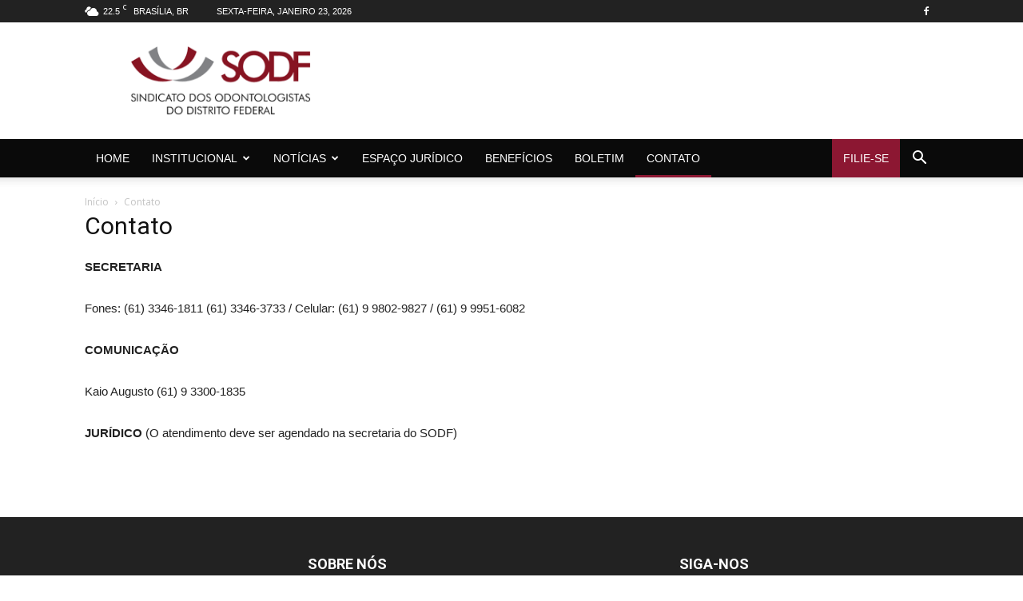

--- FILE ---
content_type: text/css
request_url: https://www.sodf.org.br/wordpress/wp-content/uploads/delightful-downloads.min.css?ver=1554486921
body_size: 7407
content:
.button-black,.button-black:visited,.button-black:focus{display:inline-block!important;line-height:1!important;text-decoration:none!important;padding:12px 12px!important;background:rgb( 101, 101, 101 );background: linear-gradient(180deg, rgb( 101, 101, 101 ), rgb( 69, 69, 69 ))!important;border:1px solid rgb( 77, 77, 77 )!important;border-radius:3px!important;font-family:inherit!important;font-size:12px!important;font-style:normal!important;font-weight:normal!important;color:#fff!important;box-shadow:inset 0px 0px 2px 0px rgb( 255, 255, 255 )!important;text-shadow:1px 1px 1px rgb( 109, 109, 109 )!important;}.button-black:hover,.button-black:active{text-decoration:none!important;background:rgb( 69, 69, 69 );background: linear-gradient(180deg, rgb( 69, 69, 69 ), rgb( 101, 101, 101 ))!important;border:1px solid rgb( 54, 54, 54 )!important;color:#fff!important;box-shadow:inset 0px 0px 2px 0px rgb( 255, 255, 255 )!important;}.button-blue,.button-blue:visited,.button-blue:focus{display:inline-block!important;line-height:1!important;text-decoration:none!important;padding:12px 52px!important;background:rgb( 25, 129, 181 );background: linear-gradient(180deg, rgb( 25, 129, 181 ), rgb( 25, 129, 181 ))!important;border:0px solid rgb( 111, 177, 199 )!important;border-radius:9px!important;font-family:inherit!important;font-size:23px!important;font-style:normal!important;font-weight:normal!important;color:#ffffff!important;box-shadow:none!important;text-shadow:none!important;}.button-blue:hover,.button-blue:active{text-decoration:none!important;background:rgb( 140, 23, 50 );background: linear-gradient(180deg, rgb( 140, 23, 50 ), rgb( 140, 23, 50 ))!important;border:0px solid rgb( 70, 144, 173 )!important;color:#ffffff!important;box-shadow:none!important;}.button-green,.button-green:visited,.button-green:focus{display:inline-block!important;line-height:1!important;text-decoration:none!important;padding:12px 12px!important;background:rgb( 202, 227, 135 );background: linear-gradient(180deg, rgb( 202, 227, 135 ), rgb( 165, 203, 94 ))!important;border:1px solid rgb( 149, 185, 89 )!important;border-radius:3px!important;font-family:inherit!important;font-size:12px!important;font-style:normal!important;font-weight:normal!important;color:#5a742d!important;box-shadow:inset 0px 0px 2px 0px rgb( 255, 255, 255 )!important;text-shadow:1px 1px 1px rgb( 223, 244, 188 )!important;}.button-green:hover,.button-green:active{text-decoration:none!important;background:rgb( 165, 203, 94 );background: linear-gradient(180deg, rgb( 165, 203, 94 ), rgb( 202, 227, 135 ))!important;border:1px solid rgb( 104, 126, 48 )!important;color:#5a742d!important;box-shadow:inset 0px 0px 2px 0px rgb( 255, 255, 255 )!important;}.button-grey,.button-grey:visited,.button-grey:focus{display:inline-block!important;line-height:1!important;text-decoration:none!important;padding:12px 12px!important;background:rgb( 237, 237, 237 );background: linear-gradient(180deg, rgb( 237, 237, 237 ), rgb( 225, 225, 225 ))!important;border:1px solid rgb( 208, 208, 208 )!important;border-radius:3px!important;font-family:inherit!important;font-size:12px!important;font-style:normal!important;font-weight:normal!important;color:#444444!important;box-shadow:inset 0px 0px 2px 0px rgb( 255, 255, 255 )!important;text-shadow:1px 1px 1px rgb( 255, 255, 255 )!important;}.button-grey:hover,.button-grey:active{text-decoration:none!important;background:rgb( 225, 225, 225 );background: linear-gradient(180deg, rgb( 225, 225, 225 ), rgb( 237, 237, 237 ))!important;border:1px solid rgb( 176, 176, 176 )!important;color:#444444!important;box-shadow:inset 0px 0px 2px 0px rgb( 255, 255, 255 )!important;}.button-purple,.button-purple:visited,.button-purple:focus{display:inline-block!important;line-height:1!important;text-decoration:none!important;padding:12px 12px!important;background:rgb( 233, 196, 227 );background: linear-gradient(180deg, rgb( 233, 196, 227 ), rgb( 215, 152, 209 ))!important;border:1px solid rgb( 205, 147, 198 )!important;border-radius:3px!important;font-family:inherit!important;font-size:12px!important;font-style:normal!important;font-weight:normal!important;color:#7e5d7c!important;box-shadow:inset 0px 0px 2px 0px rgb( 255, 255, 255 )!important;text-shadow:1px 1px 1px rgb( 241, 206, 239 )!important;}.button-purple:hover,.button-purple:active{text-decoration:none!important;background:rgb( 215, 152, 209 );background: linear-gradient(180deg, rgb( 215, 152, 209 ), rgb( 233, 196, 227 ))!important;border:1px solid rgb( 126, 93, 124 )!important;color:#7e5d7c!important;box-shadow:inset 0px 0px 2px 0px rgb( 255, 255, 255 )!important;}.button-red,.button-red:visited,.button-red:focus{display:inline-block!important;line-height:1!important;text-decoration:none!important;padding:12px 12px!important;background:rgb( 249, 151, 176 );background: linear-gradient(180deg, rgb( 249, 151, 176 ), rgb( 246, 103, 123 ))!important;border:1px solid rgb( 217, 109, 124 )!important;border-radius:3px!important;font-family:inherit!important;font-size:12px!important;font-style:normal!important;font-weight:normal!important;color:#923c47!important;box-shadow:inset 0px 0px 2px 0px rgb( 255, 255, 255 )!important;text-shadow:1px 1px 1px rgb( 253, 188, 199 )!important;}.button-red:hover,.button-red:active{text-decoration:none!important;background:rgb( 246, 103, 123 );background: linear-gradient(180deg, rgb( 246, 103, 123 ), rgb( 249, 151, 176 ))!important;border:1px solid rgb( 199, 89, 100 )!important;color:#923c47!important;box-shadow:inset 0px 0px 2px 0px rgb( 255, 255, 255 )!important;}.button-yellow,.button-yellow:visited,.button-yellow:focus{display:inline-block!important;line-height:1!important;text-decoration:none!important;padding:12px 12px!important;background:rgb( 255, 217, 116 );background: linear-gradient(180deg, rgb( 255, 217, 116 ), rgb( 254, 191, 77 ))!important;border:1px solid rgb( 230, 182, 80 )!important;border-radius:3px!important;font-family:inherit!important;font-size:12px!important;font-style:normal!important;font-weight:normal!important;color:#986a39!important;box-shadow:inset 0px 0px 2px 0px rgb( 255, 255, 255 )!important;text-shadow:1px 1px 1px rgb( 251, 229, 172 )!important;}.button-yellow:hover,.button-yellow:active{text-decoration:none!important;background:rgb( 254, 191, 77 );background: linear-gradient(180deg, rgb( 254, 191, 77 ), rgb( 255, 217, 116 ))!important;border:1px solid rgb( 193, 145, 61 )!important;color:#986a39!important;box-shadow:inset 0px 0px 2px 0px rgb( 255, 255, 255 )!important;}.ddownloads_list.list-title a,.ddownloads_list.list-title a:visited,.ddownloads_list.list-title a:focus{}.ddownloads_list.list-title a:hover,.ddownloads_list.list-title a:active{}.ddownloads_list.list-title_count a,.ddownloads_list.list-title_count a:visited,.ddownloads_list.list-title_count a:focus{}.ddownloads_list.list-title_count a:hover,.ddownloads_list.list-title_count a:active{}.ddownloads_list.list-title_date a,.ddownloads_list.list-title_date a:visited,.ddownloads_list.list-title_date a:focus{}.ddownloads_list.list-title_date a:hover,.ddownloads_list.list-title_date a:active{}.ddownloads_list.list-title_ext_filesize a,.ddownloads_list.list-title_ext_filesize a:visited,.ddownloads_list.list-title_ext_filesize a:focus{}.ddownloads_list.list-title_ext_filesize a:hover,.ddownloads_list.list-title_ext_filesize a:active{}.ddownloads_list.list-title_filesize a,.ddownloads_list.list-title_filesize a:visited,.ddownloads_list.list-title_filesize a:focus{}.ddownloads_list.list-title_filesize a:hover,.ddownloads_list.list-title_filesize a:active{}